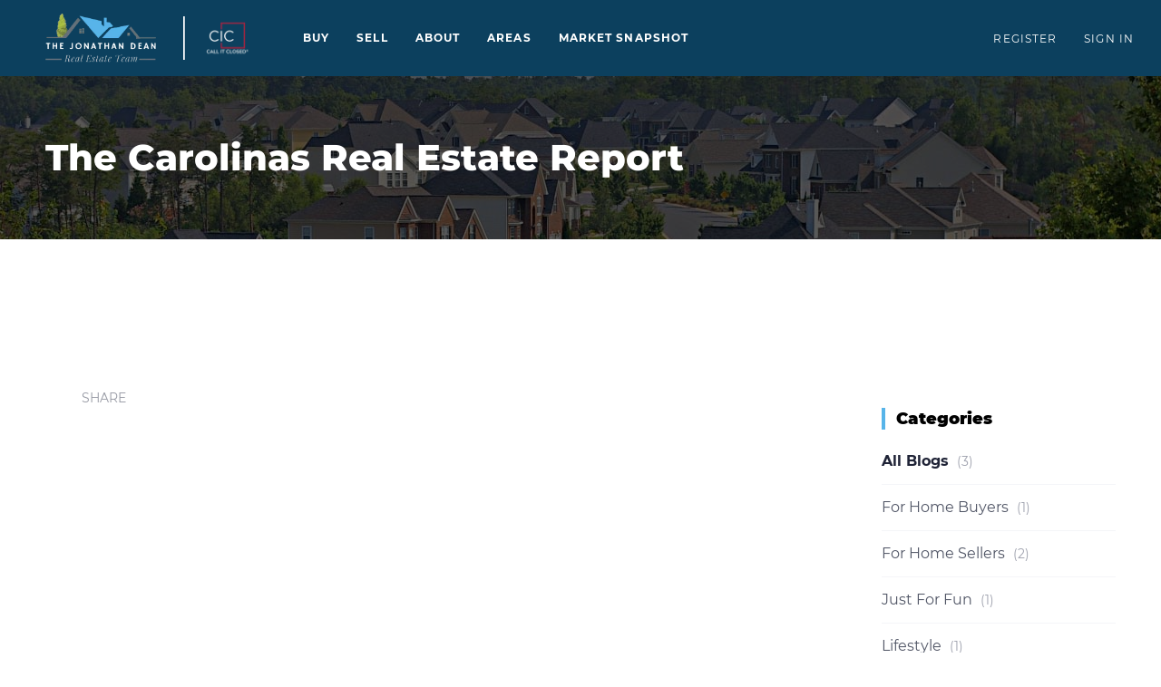

--- FILE ---
content_type: text/html; charset=utf-8
request_url: https://thecarolinasrealtor.com/blog/home-staging
body_size: 7895
content:
<!doctype html><html lang="en"><head><meta http-equiv="content-type" content="text/html;charset=utf-8"><meta name="viewport" content="width=device-width,initial-scale=1,minimum-scale=1,maximum-scale=1,user-scalable=no"><link rel="dns-prefetch" href="//static.chimeroi.com"><link rel="dns-prefetch" href="//cdn.chime.me"><meta name="format-detection" content="telephone=no"><meta name="mobile-web-app-capable" content="yes"><title></title><link rel="canonical" href="https://thecarolinasrealtor.com/blog/home-staging">   <meta name="google-site-verification" content="qKsoFP2xeNHkAt6fn6_3e7vsGi6JKWkV1jUGzz6hKFs" /><meta name="google-site-verification" content="Lq4k8vE350voyPMsTxCRPtJtflqYf2tizP6czz7-mC0" /><meta name="google-site-verification" content="teJoPFnsBBoOcqdM0KlNJGameh-vaTQ_53_MCTR0txc" />  <meta name="title" property="og:title" content=""><meta name="twitter:card" content="summary_large_image"><meta name="twitter:title" content=""><meta name="keywords" content=""><meta property="og:image:width" content="1200"><meta property="og:image:height" content="630">  <meta property="og:image" content="https://cdn.chime.me/image/fs/cmsbuild/2024712/16/w1200_original_5fda214a-5cd2-4826-9adc-28c2dd41178e.png"><meta name="twitter:image" content="https://cdn.chime.me/image/fs/cmsbuild/2024712/16/w1200_original_5fda214a-5cd2-4826-9adc-28c2dd41178e.png"><meta name="theme-color" content="#FFF"><link rel="shortcut icon" href="https://cdn.chime.me/image/fs/cmsbuild/2024712/17/original_d125c232-6acf-4b3c-bc35-08e8be7fb19d.png"><link rel="apple-touch-icon" sizes="144x144" href="https://cdn.chime.me/image/fs/cmsbuild/2024712/17/w144_original_d125c232-6acf-4b3c-bc35-08e8be7fb19d.png"><link rel="apple-touch-icon" sizes="120x120" href="https://cdn.chime.me/image/fs/cmsbuild/2024712/17/w120_original_d125c232-6acf-4b3c-bc35-08e8be7fb19d.png"><link rel="apple-touch-icon" sizes="72x72" href="https://cdn.chime.me/image/fs/cmsbuild/2024712/17/w72_original_d125c232-6acf-4b3c-bc35-08e8be7fb19d.png"><link rel="apple-touch-icon" sizes="52x52" href="https://cdn.chime.me/image/fs/cmsbuild/2024712/17/w52_original_d125c232-6acf-4b3c-bc35-08e8be7fb19d.png"><meta http-equiv="X-UA-Compatible" content="IE=edge"><link href="//static.chimeroi.com/site-ssr/main-ad6efee8.css" rel="stylesheet"><link href="//static.chimeroi.com/site-ssr/template/1768629049465/template7.css" rel="stylesheet"><link rel="stylesheet" href="/styleAndTheme.css?t=1768674709761&display=block&siteId=29168&pageId=3509616"> <link href="//static.chimeroi.com/site-ssr/modules/md-header/standard-a9040483.css" rel="stylesheet"><link href="//static.chimeroi.com/site-ssr/modules/md-banner/layout1-07966a52.css" rel="stylesheet"><link href="//static.chimeroi.com/site-ssr/modules/md-blog-article/standard-ec19c385.css" rel="stylesheet"><link href="//static.chimeroi.com/site-ssr/modules/md-form/layout3-1ce08513.css" rel="stylesheet"><link href="//static.chimeroi.com/site-ssr/modules/md-footer/standard-d36b0c8c.css" rel="stylesheet"><link href="//static.chimeroi.com/site-ssr/modules/md-header-a0526123.css" rel="stylesheet"><link href="//static.chimeroi.com/site-ssr/modules/md-form/get-more-info-v4-73bbe614.css" rel="stylesheet"><link href="//static.chimeroi.com/site-ssr/modules/md-blog-article-29fff439.css" rel="stylesheet"><link href="//static.chimeroi.com/site-ssr/modules/md-footer-a309111a.css" rel="stylesheet">  <script>window.lngNsDetail={"lng":"en","ns":{"md-header":"https://cdn.lofty.com/doc/international/Site/en/md-header/1737341042036/Site-md-header.en.json","md-banner":"https://cdn.lofty.com/doc/international/Site/en/md-banner/1662600421037/Site-md-banner.en.json","md-blog-article":"https://cdn.lofty.com/doc/international/Site/en/md-blog-article/1691568501289/Site-md-blog-article.en.json","md-form":"https://cdn.lofty.com/doc/fs/international/2025925/1/a4a6f93b-64f5-42f6-8884-7080a17e1235/Site-md-form.en.json","md-footer":"https://cdn.lofty.com/doc/international/Site/en/md-footer/1742172387854/Site-md-footer.en.json","common":"https://cdn.lofty.com/doc/fs/international/20251027/1/fffd8852-fd74-403a-92b4-b4dc353165b3/Site-common.en.json"}}</script>   <input id="requestId" value="576715694_1768674709526" hidden> </head><body class="site chime-blog-detail template7"><div id="body-plugin"><!--[--><!----><!--]--></div><main id="app" class="page-content"><!--[--><header class="md-header standard" style="--header-logo-fontsize:30px;"><div role="navigation" style="color:rgba(255, 255, 255, 1);--header-hovercolor:rgba(87, 180, 233, 1);--header-bgcolor:rgba(12, 64, 94, 1);--header-sec-txtcolor:rgba(196, 218, 228, 1);--header-sec-bgcolor:rgba(20, 108, 157, 1);font-family:var(--font-bold);font-size:12px;" class="header-container"><div class="header-bg" style="background:rgba(12, 64, 94, 1);"></div> <!-- logo start --> <a class="logo" href="https://www.thecarolinasrealtor.com/" rel="noopener noreferrer" role="button" tabindex="0"><img style="height:1.8em;" src="https://cdn.chime.me/image/fs/cmsbuild/2024712/16/h200_original_5fda214a-5cd2-4826-9adc-28c2dd41178e-png.webp" alt="The Jonathan Dean Real Estate Team"></a> <a class="logo" style="margin-left:0;" href="/" rel="noopener noreferrer" role="button" tabindex="0"><img style="height:1.6em;" src="https://cdn.chime.me/image/fs/cmsbuild/202478/15/h200_original_4d0c01de-a43e-4d51-b47b-5eb129929659-png.webp" alt="Call It Closed"></a> <!-- logo end --> <div class="nav-container"><!-- nav options ( Webpage navigation ) start --> <ul class="head-menu"><!--[--><li style="" class="menu-item has-child" tabindex="0"><!-- first-level menu --> <a class="has-child-a uppercase" href="/listing" target="_self" tabindex="0" role="button" rel="noopener noreferrer"><!--[--><i style="display:none;" class="iconfont left icon-fashion-down"></i> <!--[-->Buy<!--]--> <!----> <i style="display:none;" class="icon-fashion-down iconfont"></i> <i style="display:none;" class="iconfont right icon-fashion-down"></i><!--]--></a> <div class="wrapper" style=""><ol class="submenu hidden-scrollbar" style=""><!--[--><li class="menu-item"><!--has submenu second-level menu --> <!--[--><!--not has submenu second-level menu --><!--[--><a href="/listing" target="_self" rel="noopener noreferrer"><!--[-->Search the MLS<!--]--></a><!--]--><!--]--></li><li class="menu-item"><!--has submenu second-level menu --> <!--[--><!--not has submenu second-level menu --><!--[--><a href="/featured-listing" target="_self" rel="noopener noreferrer"><!--[-->Featured Listings<!--]--></a><!--]--><!--]--></li><li class="menu-item"><!--has submenu second-level menu --> <!--[--><!--not has submenu second-level menu --><!--[--><a href="/-single-family-homes" target="_self" rel="noopener noreferrer"><!--[--> Single Family Homes<!--]--></a><!--]--><!--]--></li><li class="menu-item"><!--has submenu second-level menu --> <!--[--><!--not has submenu second-level menu --><!--[--><a href="/townhomes" target="_self" rel="noopener noreferrer"><!--[-->Townhomes<!--]--></a><!--]--><!--]--></li><li class="menu-item"><!--has submenu second-level menu --> <!--[--><!--not has submenu second-level menu --><!--[--><a href="/condos" target="_self" rel="noopener noreferrer"><!--[-->Condos<!--]--></a><!--]--><!--]--></li><li class="menu-item"><!--has submenu second-level menu --> <!--[--><!--not has submenu second-level menu --><!--[--><a href="/multi-family-properties" target="_self" rel="noopener noreferrer"><!--[--> Multi-Family Properties<!--]--></a><!--]--><!--]--></li><li class="menu-item"><!--has submenu second-level menu --> <!--[--><!--not has submenu second-level menu --><!--[--><a href="/vacantland" target="_self" rel="noopener noreferrer"><!--[--> Vacant Land<!--]--></a><!--]--><!--]--></li><li class="menu-item"><!--has submenu second-level menu --> <!--[--><!--not has submenu second-level menu --><!--[--><a href="/buyers-guide" target="_self" rel="noopener noreferrer"><!--[-->Buyers Guide<!--]--></a><!--]--><!--]--></li><li class="menu-item"><!--has submenu second-level menu --> <!--[--><!--not has submenu second-level menu --><!--[--><a href="/calculators" target="_self" rel="noopener noreferrer"><!--[-->Calculators<!--]--></a><!--]--><!--]--></li><!--]--></ol></div></li><li style="" class="menu-item has-child" tabindex="0"><!-- first-level menu --> <a class="has-child-a uppercase" href="/evaluation" target="_self" tabindex="0" role="button" rel="noopener noreferrer"><!--[--><i style="display:none;" class="iconfont left icon-fashion-down"></i> <!--[-->Sell<!--]--> <!----> <i style="display:none;" class="icon-fashion-down iconfont"></i> <i style="display:none;" class="iconfont right icon-fashion-down"></i><!--]--></a> <div class="wrapper" style=""><ol class="submenu hidden-scrollbar" style=""><!--[--><li class="menu-item"><!--has submenu second-level menu --> <!--[--><!--not has submenu second-level menu --><!--[--><a href="/evaluation" target="_self" rel="noopener noreferrer"><!--[-->Home Valuation<!--]--></a><!--]--><!--]--></li><li class="menu-item"><!--has submenu second-level menu --> <!--[--><!--not has submenu second-level menu --><!--[--><a href="/sell-my-home5-1" target="_self" rel="noopener noreferrer"><!--[-->Sell My Home<!--]--></a><!--]--><!--]--></li><li class="menu-item"><!--has submenu second-level menu --> <!--[--><!--not has submenu second-level menu --><!--[--><a href="/sold-listing" target="_self" rel="noopener noreferrer"><!--[-->Recently Sold <!--]--></a><!--]--><!--]--></li><li class="menu-item"><!--has submenu second-level menu --> <!--[--><!--not has submenu second-level menu --><!--[--><a href="/-sold-by-us" target="_self" rel="noopener noreferrer"><!--[--> Sold By Us<!--]--></a><!--]--><!--]--></li><!--]--></ol></div></li><li style="" class="menu-item has-child" tabindex="0"><!-- first-level menu --> <a class="has-child-a uppercase" href="/about" target="_self" tabindex="0" role="button" rel="noopener noreferrer"><!--[--><i style="display:none;" class="iconfont left icon-fashion-down"></i> <!--[-->About<!--]--> <!----> <i style="display:none;" class="icon-fashion-down iconfont"></i> <i style="display:none;" class="iconfont right icon-fashion-down"></i><!--]--></a> <div class="wrapper" style=""><ol class="submenu hidden-scrollbar" style=""><!--[--><li class="menu-item"><!--has submenu second-level menu --> <!--[--><!--not has submenu second-level menu --><!--[--><a href="/about" target="_self" rel="noopener noreferrer"><!--[-->Our Team<!--]--></a><!--]--><!--]--></li><li class="menu-item"><!--has submenu second-level menu --> <!--[--><!--not has submenu second-level menu --><!--[--><a href="/contact" target="_self" rel="noopener noreferrer"><!--[-->Contact Us<!--]--></a><!--]--><!--]--></li><li class="menu-item"><!--has submenu second-level menu --> <!--[--><!--not has submenu second-level menu --><!--[--><a href="/calendar" target="_self" rel="noopener noreferrer"><!--[-->Calendar<!--]--></a><!--]--><!--]--></li><li class="menu-item"><!--has submenu second-level menu --> <!--[--><!--not has submenu second-level menu --><!--[--><a href="/reviews" target="_self" rel="noopener noreferrer"><!--[-->Reviews<!--]--></a><!--]--><!--]--></li><li class="menu-item"><!--has submenu second-level menu --> <!--[--><!--not has submenu second-level menu --><!--[--><a href="/blog" target="_self" rel="noopener noreferrer"><!--[-->Blogs<!--]--></a><!--]--><!--]--></li><!--]--></ol></div></li><li style="" class="menu-item has-child" tabindex="0"><!-- first-level menu --> <a class="has-child-a uppercase" href="/neighborhood/159378849/monroe" target="_self" tabindex="0" role="button" rel="noopener noreferrer"><!--[--><i style="display:none;" class="iconfont left icon-fashion-down"></i> <!--[-->Areas<!--]--> <!----> <i style="display:none;" class="icon-fashion-down iconfont"></i> <i style="display:none;" class="iconfont right icon-fashion-down"></i><!--]--></a> <div class="wrapper" style=""><ol class="submenu hidden-scrollbar" style=""><!--[--><li class="menu-item"><!--has submenu second-level menu --> <!--[--><!--not has submenu second-level menu --><!--[--><a href="/neighborhood/159378849/monroe" target="_self" rel="noopener noreferrer"><!--[-->Monroe<!--]--></a><!--]--><!--]--></li><li class="menu-item"><!--has submenu second-level menu --> <!--[--><!--not has submenu second-level menu --><!--[--><a href="/neighborhood/159378850/indiantrail" target="_self" rel="noopener noreferrer"><!--[-->Indian Trail<!--]--></a><!--]--><!--]--></li><li class="menu-item"><!--has submenu second-level menu --> <!--[--><!--not has submenu second-level menu --><!--[--><a href="/neighborhood/159378851/minthill" target="_self" rel="noopener noreferrer"><!--[-->Mint Hill<!--]--></a><!--]--><!--]--></li><li class="menu-item"><!--has submenu second-level menu --> <!--[--><!--not has submenu second-level menu --><!--[--><a href="/neighborhood/159378852/matthews" target="_self" rel="noopener noreferrer"><!--[-->Matthews<!--]--></a><!--]--><!--]--></li><li class="menu-item"><!--has submenu second-level menu --> <!--[--><!--not has submenu second-level menu --><!--[--><a href="/neighborhood/159378853/fortmill" target="_self" rel="noopener noreferrer"><!--[-->Fort Mill<!--]--></a><!--]--><!--]--></li><li class="menu-item"><!--has submenu second-level menu --> <!--[--><!--not has submenu second-level menu --><!--[--><a href="/neighborhood/159378854/rockhill" target="_self" rel="noopener noreferrer"><!--[-->Rock Hill<!--]--></a><!--]--><!--]--></li><li class="menu-item"><!--has submenu second-level menu --> <!--[--><!--not has submenu second-level menu --><!--[--><a href="/neighborhood/159378855/waxhaw" target="_self" rel="noopener noreferrer"><!--[-->Waxhaw<!--]--></a><!--]--><!--]--></li><li class="menu-item"><!--has submenu second-level menu --> <!--[--><!--not has submenu second-level menu --><!--[--><a href="/neighborhood/159378856/harrisburg" target="_self" rel="noopener noreferrer"><!--[-->Harrisburg<!--]--></a><!--]--><!--]--></li><li class="menu-item"><!--has submenu second-level menu --> <!--[--><!--not has submenu second-level menu --><!--[--><a href="/neighborhood/159378857/belmont" target="_self" rel="noopener noreferrer"><!--[-->Belmont<!--]--></a><!--]--><!--]--></li><!--]--></ol></div></li><li class="menu-item"><!--[--><a href="/snapshot" target="_self" rel="noopener noreferrer" class="uppercase"><!--[-->Market Snapshot<!--]--></a><!--]--></li><!--]--> <!----> <!----></ul> <!-- nav options ( Webpage navigation ) end --> <!-- google translate start --> <!--[--><!----> <!----><!--]--> <!-- google translate end --> <!--  User Info  start --> <ul class="head-account"><!--  Has logged   Display user related information  start --> <!--[--><!--  Has logged   Display user related information  end --><!--  not logged in   Show Login Register  start --><li class="menu-item item-regist"><span role="button" tabindex="0">Register</span></li> <li class="menu-item item-login"><span role="button" tabindex="0">Sign In</span></li><!--]--> <!--  not logged in   Show Login Register  end --></ul> <!--  User Info  end --></div> <!-- mobile language nav start --> <!----> <!-- mobile language nav end --> <!----> <div class="nav-mask"></div> <div style="display:none;" class="iconfont icon-menu"></div></div> <div class="header-placeholder"><div style="height:1.8em;min-height:24px;"></div></div> <!----></header><div class="md-banner layout1" style="margin-bottom:96px;--g-primary-color:#fff;--g-text-color:#fff;--background-attachment:fixed;"><div class="banner single mobile-no-margin" style="min-height:180px;background-color:;"><div class="single-picture" style="background-size:cover;background-position:center;background-repeat:no-repeat;background-image:url(https://cdn.chime.me/image/fs/cmsbuild/2024712/12/original_ac90af79-c1e2-4b27-9503-7036ad24fb1a-jpeg.webp);background-color:;"></div> <!----> <!----> <!--[--><div class="left f-col"><div class="banner-content"><div class="site-title left" style="font-size:var(--mg-title-size);"><p><span style="font-size: 1.67em; font-family: font-Montserrat-800;">The Carolinas Real Estate Report</span></p></div> <!----></div></div><!--]--> <div style="background:rgba(0, 0, 0, 0.65);" class="banner-mask"></div> <!----></div></div><div class="md-blog-article standard" translate="yes" style=""><div class="mg-container info-container" style="padding-top:10px;margin-bottom:96px;"><!--[--><div class="md-blog-article blog-header"><h1 data-from="lofty" class="title"><!--[--><!--]--></h1> <h3 class="sub-title"><!----> <!----> <!----></h3> <!----></div> <div class="md-blog-article--container"><div class="md-blog-article--wrap"><div class="md-blog-article--content" id></div> <div class="md-blog-article vertical-share standard vertical" style="display:none;"><p class="item date"><!----> <!----></p> <a target="_blank" class="iconfont icon-newtwitter2" href="https://twitter.com/share?text=Tips for Buyers and Sellers - &amp;url=https%3A%2F%2Fthecarolinasrealtor.com%2Fblog%2Fhome-staging" title="share blog to twitter" rel="noopener noreferrer"></a> <a target="_blank" class="iconfont icon-facebook-outline" href="https://www.facebook.com/share.php?u=https%3A%2F%2Fthecarolinasrealtor.com%2Fblog%2Fhome-staging" title="share blog to facebook" rel="noopener noreferrer"></a> <a target="_blank" class="iconfont icon-linkedin-outline" href="https://www.linkedin.com/sharing/share-offsite/?url=https%3A%2F%2Fthecarolinasrealtor.com%2Fblog%2Fhome-staging&amp;title=Tips for Buyers and Sellers - " title="share blog to linkedin" rel="noopener noreferrer"></a></div> <div class="md-blog-article standard article-share light"><!--[--><span class="share-title">SHARE</span><!--]--> <a target="_blank" class="icon-newtwitter2 iconfont" href="https://twitter.com/share?text=Tips for Buyers and Sellers - &amp;url=https%3A%2F%2Fthecarolinasrealtor.com%2Fblog%2Fhome-staging" title="share blog to twitter" rel="noopener noreferrer"></a> <a target="_blank" class="icon-facebook-outline iconfont" href="https://www.facebook.com/share.php?u=https%3A%2F%2Fthecarolinasrealtor.com%2Fblog%2Fhome-staging" title="share blog to facebook" rel="noopener noreferrer"></a> <a target="_blank" class="icon-linkedin-outline iconfont" href="https://www.linkedin.com/sharing/share-offsite/?url=https%3A%2F%2Fthecarolinasrealtor.com%2Fblog%2Fhome-staging&amp;title=Tips for Buyers and Sellers - " title="share blog to linkedin" rel="noopener noreferrer"></a></div></div> <div class="right" style="top:0px;"><div class="module-wrapper standard"><!--[--><p class="standard module-wrapper-title">Categories</p><!--]--> <!--[--><ul class="blog-category standard"><!--[--><li class="item"><a href="/blog?categoryId=0" rel="noopener noreferrer"><span class="name active">All Blogs</span> <span class="num">(3)</span> <!----></a></li><li class="item"><a href="/blog?categoryId=35014" rel="noopener noreferrer"><span class="name">For Home Buyers</span> <span class="num">(1)</span> <!----></a></li><li class="item"><a href="/blog?categoryId=35015" rel="noopener noreferrer"><span class="name">For Home Sellers</span> <span class="num">(2)</span> <!----></a></li><li class="item"><a href="/blog?categoryId=35046" rel="noopener noreferrer"><span class="name">Just For Fun</span> <span class="num">(1)</span> <!----></a></li><li class="item"><a href="/blog?categoryId=35017" rel="noopener noreferrer"><span class="name">Lifestyle</span> <span class="num">(1)</span> <!----></a></li><!--]--></ul><!--]--></div> <div class="module-wrapper standard"><!--[--><p class="standard module-wrapper-title">Recent Posts</p><!--]--> <!--[--><div class="blog-post standard"><!--[--><a class="item-wrapper" href="/blog/5-Fun-Things-To-Do-In-Charlotte--NC" rel="noopener noreferrer"><div class="img-box preview-img"><!----> <div class="img-content" style="z-index:0;"><img class="" style="" src="https://assets.simpleviewinc.com/simpleview/image/upload/crm/lakenorman/Whitewater-Center0_6c3afb7a-5056-a36a-088357d659b0c9f4.jpg" alt="5 Fun Things To Do In Charlotte, NC"></div> <!--[--><!--]--></div> <div class="head-content"><div class="title">5 Fun Things To Do In Charlotte, NC</div> <div class="date"><!----></div></div></a><a class="item-wrapper" href="/blog/Tips-For-a-Successful-Summer-Open-House" rel="noopener noreferrer"><div class="img-box preview-img"><!----> <div class="img-content" style="z-index:0;"><img class="" style="" src="https://cdn.chime.me/image/fs/cmsbuild/202474/14/w600_original_70987e43-606f-4788-91dc-79d686da6488-jpeg.webp" alt="Tips For a Successful Summer Open House"></div> <!--[--><!--]--></div> <div class="head-content"><div class="title">Tips For a Successful Summer Open House</div> <div class="date"><!----></div></div></a><a class="item-wrapper" href="/blog/What-YOU-need-to-Know-about-Due-Diligence-In-NC" rel="noopener noreferrer"><div class="img-box preview-img"><!----> <div class="img-content" style="z-index:0;"><img class="" style="" src="https://cdn.chime.me/image/fs/cmsbuild/202474/14/w600_original_fbcd9719-2532-44d0-8a5d-8d601c1ad993-jpeg.webp" alt="What YOU need to Know about Due Diligence In NC"></div> <!--[--><!--]--></div> <div class="head-content"><div class="title">What YOU need to Know about Due Diligence In NC</div> <div class="date"><!----></div></div></a><!--]--></div><!--]--></div> <div class="module-wrapper standard"><!--[--><p class="standard module-wrapper-title">Share on Social Media</p><!--]--> <!--[--><div class="md-blog-article standard article-share default"><!--[--><!--]--> <a target="_blank" class="icon-newtwitter-square iconfont" href="https://twitter.com/share?text=Tips for Buyers and Sellers - &amp;url=https%3A%2F%2Fthecarolinasrealtor.com%2Fblog%2Fhome-staging" title="share blog to twitter" rel="noopener noreferrer"></a> <a target="_blank" class="icon-facebook-square iconfont" href="https://www.facebook.com/share.php?u=https%3A%2F%2Fthecarolinasrealtor.com%2Fblog%2Fhome-staging" title="share blog to facebook" rel="noopener noreferrer"></a> <a target="_blank" class="icon-linkedin-square iconfont" href="https://www.linkedin.com/sharing/share-offsite/?url=https%3A%2F%2Fthecarolinasrealtor.com%2Fblog%2Fhome-staging&amp;title=Tips for Buyers and Sellers - " title="share blog to linkedin" rel="noopener noreferrer"></a></div><!--]--></div></div></div><!--]--></div> <!----></div><div class="md-form layout3 mg-bg" style="background-size:cover;background-position:center;background-repeat:no-repeat;background-color:;padding-top:80px;padding-bottom:80px;--input-border-color:rgba(218, 218, 218, 0.5);"><!--v-if--> <div class="md-form-container f-col"><div class="site-title left" style="font-size:var(--mg-title-size);"><h2><span style="font-size: 0.75em;">LEAVE A REPLY</span></h2></div> <form novalidate class="info-form2"><!--[--><!--[--><!--]--> <div class="input-content"><div class="basic-info"><!--[--><div class="v-input fullname basic-info-input input-box" style=""><!--[--><!--[--><!--]--> <!----><!--]--> <div class="input-container"><span class="label-top">Name</span> <input type="text" name="fullname" aria-label="fullname" placeholder="Name" maxlength="30" autocomplete="off" value> <!----> <!----> <!----></div> <!----> <p style="display:none;" class="mg-error"></p> <!--[--><!--]--></div><div class="v-input phone basic-info-input input-box" style=""><!--[--><!--[--><!--]--> <!----><!--]--> <div class="input-container"><span class="label-top">Phone*</span> <input type="tel" name="phone" aria-label="phone" placeholder="Phone*" value="" autocomplete="off"> <!----> <!----> <!----></div> <!----> <p style="display:none;" class="mg-error"></p> <!--[--><!--]--></div><div class="v-input email basic-info-input input-box" style=""><!--[--><!--[--><!--]--> <!----><!--]--> <div class="input-container"><span class="label-top">Email*</span> <input type="email" name="email" aria-label="email" placeholder="Email*" maxlength="50" autocomplete="off" value> <!----> <!----> <!----></div> <div style="display:none;" class="email-suggestion"><!--[--><!--]--></div> <p style="display:none;" class="mg-error"></p> <!--[--><!--]--></div><!--]--></div> <div class="v-input message" style=""><!--[--><!----> <!--]--> <div class="input-container"><span class="label-top">Message</span> <textarea name="question" aria-label="question" placeholder="Message" autocomplete="off"></textarea> <!----> <!----> <!----></div> <!----> <p style="display:none;" class="mg-error"></p> <!--[--><!--]--></div></div> <!----> <!--[--><div class="disclaimer-wrap opt-in" style=""><div class="tcpa-consent"><div class="noParty disclaimer-item consent-item noTop"><div class="checkbox-li"><div class="check-box-container" style=""><span class="iconfont icon-checked" style="display:none;"></span></div> <!----></div> <div class="disclaimer-content party-consent" style=""><p>By checking this box, I agree by electronic signature to the <a href="/site/electronic-disclosure-consent" target="_blank" class="privacy-link">Electronic Disclosure Consent Agreement</a>; to receive recurring marketing communication from or on behalf of Call It Closed, including auto-dialed calls, texts, and artificial/prerecorded voice messages (message frequency varies; data rates may apply; reply "STOP" to opt-out of texts or "HELP" for assistance); and to the <a href="/site/privacy-terms#terms-of-service" target="_blank" class="privacy-link">Terms of Service</a> and <a href="/site/privacy-terms#privacy-policy" target="_blank" class="privacy-link">Privacy Policy</a> of this website. Consent not required to make a purchase. I understand that I can call  to obtain direct assistance.</p></div></div></div> <div class="custom-disclaimer-list"><!--[--><!--]--></div></div><!--]--> <div class="submit-content"><div class="submit-box"><button class="submit" style="background-color:;">SUBMIT</button></div></div><!--]--></form> <div class="form-toast toast-mark" style="background-color:;--g-btn-background:rgba(87, 180, 233, 1);display:none;"><div class="toast-wrapper"><div class="toast-icon"><i class="icon-success iconfont" style="color:;"></i></div> <div class="toast-content"><!--[-->Thanks! I&#39;ll get back to you shortly.<!--]--></div> <div class="toast-footer" style="display:none;"><!--[--><!----> <input type="button" class="toast-btn toast-btn1" value="Back" style=""> <input type="button" class="toast-btn toast-btn2" value="Go to Home Page" style="background-color:;border-color:;"><!--]--></div></div></div></div></div><footer class="md-footer standard" style="--g-text-color:rgba(255, 255, 255, 1);"><div class="footer-container" style="background-color:rgba(46, 53, 60, 1);color:#fff;"><div class="f-col"><div class="top-content"><div class="left-content"><div class="site-logo"><!--[--><!--[--><a href="/" aria-label="site logo" rel="noopener noreferrer"><img class="logo-item" style="height:1.91em;" src="https://cdn.chime.me/image/fs/cmsbuild/2024712/16/h60_original_5fda214a-5cd2-4826-9adc-28c2dd41178e-png.webp" alt="Jonathan Dean Real Estate Team"></a><!--]--><!--[--><a href="/" aria-label="site logo" rel="noopener noreferrer"><img class="logo-item" style="height:1.91em;" src="https://cdn.chime.me/image/fs/cmsbuild/202478/15/h60_original_4d0c01de-a43e-4d51-b47b-5eb129929659-png.webp" alt="Call It Closed"></a><!--]--><!--]--></div> <div class="detail"><!--[--><div class="co-name" style="font-family:var(--font-bold);font-size:1em;color:rgba(255, 255, 255, 1);">Call It Closed</div><!--]--> <p class="detail-info"><span class="detail-name" style="font-family:var(--font-normal);font-size:;color:rgba(255, 255, 255, 1);">Jonathan Dean</span> <span style="font-family:var(--font-normal);font-size:;color:rgba(255, 255, 255, 1);" class="detail-license">License ID:  292427</span></p> <p class="detail-info"><span class="detail-phone" style="font-family:var(--font-normal);font-size:;color:rgba(255, 255, 255, 1);"><a href="tel:+1(980) 505-5641" target="_top" rel="noopener noreferrer">+1(980) 505-5641</a></span> <span class="detail-email" style="font-family:var(--font-normal);font-size:;color:rgba(255, 255, 255, 1);"><a href="mailto:info@thecarolinasrealtor.com" rel="noopener noreferrer">info@thecarolinasrealtor.com</a></span></p></div> <!----> <div class="detail"><!----> <!----></div></div> <div class="right-content"><ul class="main-menu"><li class="first-col"><!--[--><ul class="menu-item"><a class="footer-menu hasChild" style="font-family:var(--font-normal);font-size:1em;--origin-menu-color:rgba(255, 255, 255, 1);--hover-menu-color:#ebecf1;" rel="noopener noreferrer" role="button" aria-haspopup="true" aria-expanded="false" tabindex="0"><span class="menu-label uppercase" title="BUY">Buy</span> <i class="iconfont icon-fashion-down"></i></a> <ol class="footer-submenu" style="display:none;font-family:var(--font-normal);font-size:0.8571428571428571em;--origin-sub-color:rgba(255, 255, 255, 1);--hover-sub-color:#c2c5d0;"><!--[--><li class="sub-menu"><a class="submenu-text uppercase" href="/listing" rel="noopener noreferrer" title="SEARCH THE MLS">Search the MLS</a></li><li class="sub-menu"><a class="submenu-text uppercase" href="/featured-listing" rel="noopener noreferrer" title="FEATURED LISTINGS">Featured Listings</a></li><li class="sub-menu"><a class="submenu-text uppercase" href="/-single-family-homes" rel="noopener noreferrer" title=" SINGLE FAMILY HOMES"> Single Family Homes</a></li><li class="sub-menu"><a class="submenu-text uppercase" href="/townhomes" rel="noopener noreferrer" title="TOWNHOMES">Townhomes</a></li><li class="sub-menu"><a class="submenu-text uppercase" href="/condos" rel="noopener noreferrer" title="CONDOS">Condos</a></li><li class="sub-menu"><a class="submenu-text uppercase" href="/multi-family-properties" rel="noopener noreferrer" title=" MULTI-FAMILY PROPERTIES"> Multi-Family Properties</a></li><li class="sub-menu"><a class="submenu-text uppercase" href="/vacantland" rel="noopener noreferrer" title=" VACANT LAND"> Vacant Land</a></li><li class="sub-menu"><a class="submenu-text uppercase" href="/buyers-guide" rel="noopener noreferrer" title="BUYERS GUIDE">Buyers Guide</a></li><li class="sub-menu"><a class="submenu-text uppercase" href="/calculators" rel="noopener noreferrer" title="CALCULATORS">Calculators</a></li><!--]--></ol></ul><ul class="menu-item"><a class="footer-menu hasChild" style="font-family:var(--font-normal);font-size:1em;--origin-menu-color:rgba(255, 255, 255, 1);--hover-menu-color:#ebecf1;" rel="noopener noreferrer" role="button" aria-haspopup="true" aria-expanded="false" tabindex="0"><span class="menu-label uppercase" title="AREAS">Areas</span> <i class="iconfont icon-fashion-down"></i></a> <ol class="footer-submenu" style="display:none;font-family:var(--font-normal);font-size:0.8571428571428571em;--origin-sub-color:rgba(255, 255, 255, 1);--hover-sub-color:#c2c5d0;"><!--[--><li class="sub-menu"><a class="submenu-text uppercase" href="/neighborhood/159378849/monroe" rel="noopener noreferrer" title="MONROE">Monroe</a></li><li class="sub-menu"><a class="submenu-text uppercase" href="/neighborhood/159378850/indiantrail" rel="noopener noreferrer" title="INDIAN TRAIL">Indian Trail</a></li><li class="sub-menu"><a class="submenu-text uppercase" href="/neighborhood/159378851/minthill" rel="noopener noreferrer" title="MINT HILL">Mint Hill</a></li><li class="sub-menu"><a class="submenu-text uppercase" href="/neighborhood/159378852/matthews" rel="noopener noreferrer" title="MATTHEWS">Matthews</a></li><li class="sub-menu"><a class="submenu-text uppercase" href="/neighborhood/159378853/fortmill" rel="noopener noreferrer" title="FORT MILL">Fort Mill</a></li><li class="sub-menu"><a class="submenu-text uppercase" href="/neighborhood/159378854/rockhill" rel="noopener noreferrer" title="ROCK HILL">Rock Hill</a></li><li class="sub-menu"><a class="submenu-text uppercase" href="/neighborhood/159378855/waxhaw" rel="noopener noreferrer" title="WAXHAW">Waxhaw</a></li><li class="sub-menu"><a class="submenu-text uppercase" href="/neighborhood/159378856/harrisburg" rel="noopener noreferrer" title="HARRISBURG">Harrisburg</a></li><li class="sub-menu"><a class="submenu-text uppercase" href="/neighborhood/159378857/belmont" rel="noopener noreferrer" title="BELMONT">Belmont</a></li><!--]--></ol></ul><!--]--></li> <li class="second-col"><!--[--><ul class="menu-item"><a class="footer-menu hasChild" style="font-family:var(--font-normal);font-size:1em;--origin-menu-color:rgba(255, 255, 255, 1);--hover-menu-color:#ebecf1;" rel="noopener noreferrer" role="button" aria-haspopup="true" aria-expanded="false" tabindex="0"><span class="menu-label uppercase" title="SELL">Sell</span> <i class="iconfont icon-fashion-down"></i></a> <ol class="footer-submenu" style="display:none;font-family:var(--font-normal);font-size:0.8571428571428571em;--origin-sub-color:rgba(255, 255, 255, 1);--hover-sub-color:#c2c5d0;"><!--[--><li class="sub-menu"><a class="submenu-text uppercase" href="/evaluation" rel="noopener noreferrer" title="HOME VALUATION">Home Valuation</a></li><li class="sub-menu"><a class="submenu-text uppercase" href="/sell-my-home5-1" rel="noopener noreferrer" title="SELL MY HOME">Sell My Home</a></li><li class="sub-menu"><a class="submenu-text uppercase" href="/sold-listing" rel="noopener noreferrer" title="RECENTLY SOLD ">Recently Sold </a></li><li class="sub-menu"><a class="submenu-text uppercase" href="/-sold-by-us" rel="noopener noreferrer" title=" SOLD BY US"> Sold By Us</a></li><!--]--></ol></ul><ul class="menu-item"><a class="footer-menu" href="/snapshot" target="_self" rel="noopener noreferrer" role="button" style="font-family:var(--font-normal);font-size:1em;--origin-menu-color:rgba(255, 255, 255, 1);--hover-menu-color:#ebecf1;"><span class="menu-label uppercase" title="MARKET SNAPSHOT">Market Snapshot</span></a></ul><!--]--></li> <li class="third-col"><!--[--><ul class="menu-item"><a class="footer-menu hasChild" style="font-family:var(--font-normal);font-size:1em;--origin-menu-color:rgba(255, 255, 255, 1);--hover-menu-color:#ebecf1;" rel="noopener noreferrer" role="button" aria-haspopup="true" aria-expanded="false" tabindex="0"><span class="menu-label uppercase" title="ABOUT">About</span> <i class="iconfont icon-fashion-down"></i></a> <ol class="footer-submenu" style="display:none;font-family:var(--font-normal);font-size:0.8571428571428571em;--origin-sub-color:rgba(255, 255, 255, 1);--hover-sub-color:#c2c5d0;"><!--[--><li class="sub-menu"><a class="submenu-text uppercase" href="/about" rel="noopener noreferrer" title="OUR TEAM">Our Team</a></li><li class="sub-menu"><a class="submenu-text uppercase" href="/contact" rel="noopener noreferrer" title="CONTACT US">Contact Us</a></li><li class="sub-menu"><a class="submenu-text uppercase" href="/calendar" rel="noopener noreferrer" title="CALENDAR">Calendar</a></li><li class="sub-menu"><a class="submenu-text uppercase" href="/reviews" rel="noopener noreferrer" title="REVIEWS">Reviews</a></li><li class="sub-menu"><a class="submenu-text uppercase" href="/blog" rel="noopener noreferrer" title="BLOGS">Blogs</a></li><!--]--></ol></ul><!--]--></li></ul></div></div> <div class="bottom-content"><div class="download-closely" style="display:none;"><p class="code-title">Get My App</p> <div class="code-wrapper"><canvas class="qr-code"></canvas></div> <!----> <!----></div> <div class="detail-info"><!----> <!-- sub file --> <!----></div> <!----> <!----> <!----> <div class="copyright" style=""><!--[--><p class="cr">Powered by <a href="https:&#x2F;&#x2F;lofty.com" style="text-decoration: underline" rel="nofollow">Lofty  Inc.</a> Copyright 2026. All Rights Reserved.</p> <p class="ppt"><!--[--><a href="/site/privacy-terms" target="_blank" style="text-decoration:underline;" rel="noopener noreferrer">Terms of Service &amp; Privacy Policy</a>
    |
    <a href="/site/privacy-terms#cookie-policy" style="text-decoration:underline;" rel="noopener noreferrer">Cookie Policy</a>
    |
    <span style="text-decoration:underline;cursor:pointer;">Cookie Preferences</span>
    |
    <a href="/property-listings/sitemap" style="text-decoration:underline;" rel="noopener noreferrer"> Property Listings</a>
    |
    <a href="/sitemap" style="text-decoration:underline;" rel="noopener noreferrer">Sitemap</a> <!--[-->
        |
        <a href="/accessibility" style="text-decoration:underline;" rel="noopener noreferrer">Accessibility</a><!--]--><!--]--></p><!--]--></div> <div class="mls-declaimer-container standard"><!--[--><div class="declaimer"><!----> <div class="content">IDX information is provided exclusively for consumers’ personal, non-commercial use and that it may not be used for any purpose other than to identify prospective properties consumers may be interested in purchasing. Information deemed reliable but not guaranteed to be accurate. Listing information updated daily.</div></div><!--]--></div> <div class="share-links"><!--[--><a class="share-item" style="" href="https://www.facebook.com/jonathanddean1" aria-label="facebook" target="_blank" rel="noopener noreferrer"><i class="icon-facebook-sign iconfont"></i></a><a class="share-item" style="" href="https://www.instagram.com/the_carolinas_realtor/" aria-label="instagram" target="_blank" rel="noopener noreferrer"><i class="icon-instagram iconfont"></i></a><!--]--></div></div></div></div></footer><!--]--></main> <a href="/18f00cbc922baws932d8b0key1095?type=ssr" rel="nofollow" style="display:none"></a>  <script>function runGlobalScript(){
                      ;(function(p,l,o,w,i,n,g){if(!p[i]){p.GlobalSnowplowNamespace=p.GlobalSnowplowNamespace||[]; 
    p.GlobalSnowplowNamespace.push(i);p[i]=function(){(p[i].q=p[i].q||[]).push(arguments) 
    };p[i].q=p[i].q||[];n=l.createElement(o);g=l.getElementsByTagName(o)[0];n.async=1; 
    n.src=w;g.parentNode.insertBefore(n,g)}}(window,document,"script","https://d1mozva5sms6gp.cloudfront.net/kSYM7S0zfeWiCMi44LjA.js","snowplow")); 
 
  var domain = 'thecarolinasrealtor.com'; 
  var cookieName = '_thecarolinasrealtor_com_visitor_email'; 
 
  window.snowplow('newTracker', 'co', 'd.cookiemon.io', { 
    appId: domain, 
    cookieDomain: '.' + domain, 
    platform: 'web', 
    post: true, 
    contexts: { 
      webPage: true, 
      performanceTiming: true 
    } 
  }); 
  var getCookie = function (name) { 
    var match = document.cookie.match(new RegExp('(^| )' + name + '=([^;]+)')); 
    if (match) { 
      return decodeURIComponent(match[2]) 
    }; 
  } 
  var setCookie = function (variable, value) { 
    var d = new Date(); 
    d.setTime(d.getTime() + (366 * 24 * 60 * 60 * 1000)); 
    var expires = "; expires=" + d.toUTCString(); 
    document.cookie = variable + "=" + (value || "") + expires + "; domain=." + domain + "; path=/"; 
  } 
 
  var urlParams = new URLSearchParams(window.location.search); 
  var email = urlParams.get('email'); 
 
  if (!email) { 
    email = getCookie(cookieName); 
    if (email !== "") { 
      window.snowplow('setUserId', email); 
      setCookie(cookieName, email); 
    } 
  } 
 
  if (email) { 
    window.snowplow('setUserId', email); 
    setCookie(cookieName, email); 
  } 
 
  window.snowplow('enableActivityTracking', 10, 10); 
  window.snowplow('enableLinkClickTracking'); 
  window.snowplow('enableFormTracking'); 
  setTimeout(function () { 
    window.snowplow('trackPageView'); 
  }, 1000); 

                };</script>  <div id="teleported"></div></body></html>